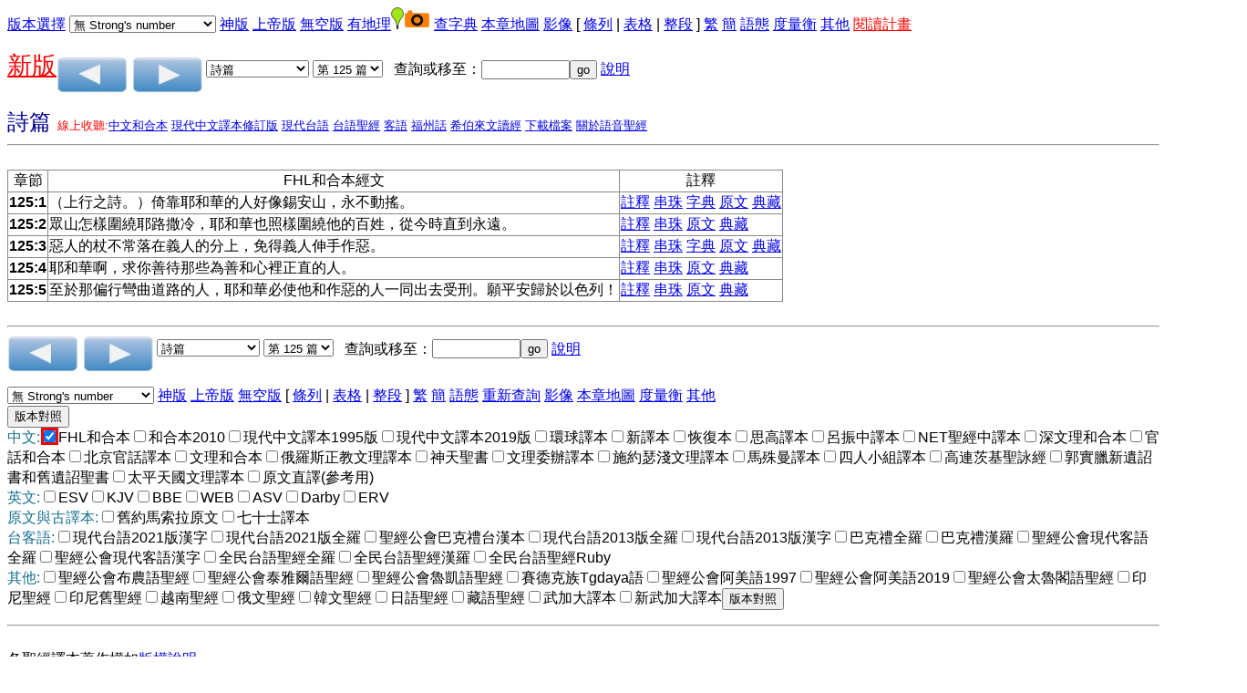

--- FILE ---
content_type: text/html
request_url: https://bible.fhl.net/new/read.php?VERSION1=unv&strongflag=0&TABFLAG=1&chineses=%E8%A9%A9&chap=125
body_size: 8208
content:
<!doctype html>
<html lang="zh-hant"><head>
<meta charset="utf-8"/>

<style>
input[type="checkbox"]:checked {
  color: red;
  box-shadow: 0 0 0 3px red;
}
#cookieBanner {
    width: 100%;
    background-color: #0828f3;
    color: white;
    padding: 3rem;
}
#acceptCookies {
    background-color: #ffffff;
    color: black;
    padding: 0.5rem;
    border: 2px solid #000000;
    border-radius: 5px;
    cursor: pointer;
    position: absolute;
    right: 3rem;
}

#deleteCookies {
    background-color: #ffffff;
    color: black;
    padding: 0.5rem;
    border: 2px solid #000000;
    border-radius: 5px;
    cursor: pointer;
    margin-left: 3rem;
}
</style>
<script src="footnote.js"></script>
<script src="cv.js"></script>
<script >
<!--
 function setsn(nid) {snid=document.s.ssn.selectedIndex;
add="/new/read.php?id="+nid+"&&SSS=0&VERSION1=unv&TABFLAG=1&strongflag="+snid
location.href=add;
}
function setchap(pn)
{
var i,j,k,txt;
var cnum=new Array(50,40,27,36,34,24,21,4,31,24,22,25,29,36,10,13,10,42,150,31,12,8,66,52,5,48,12,14,3,9,1,4,7,3,3,3,2,14,4,28,16,24,21,28,16,16,13,6,6,4,4,5,3,6,4,3,1,13,5,5,3,5,1,1,1,22);
if (pn==2)
 {
   i=cnum[document.p.sb.selectedIndex];
    document.s.sb.options[document.p.sb.selectedIndex].selected=true;
}
else
{
    i=cnum[document.s.sb.selectedIndex];
    document.p.sb.options[document.s.sb.selectedIndex].selected=true;
}
  document.s.sc.options.length=i-1;
document.p.sc.options.length=i-1;
for (j=i;j>0;j--)
     {
       k=j;
       if (i==150) txt="第 "+j+" 篇";
   else txt="第 "+j+" 章";
       document.s.sc.options[k]=new Option(txt,j);
       document.p.sc.options[k]=new Option(txt,j);
   }
document.s.sc.options[0]=new Option("請選擇",0,true,true);document.p.sc.options[0]=new Option("請選擇",0,true,true);}
 function psetsn(nid) {snid=document.p.ssn.selectedIndex;
add="/new/read.php?id="+nid+"&&SSS=0&VERSION1=unv&TABFLAG=1&strongflag="+snid;
location.href=add;
}
 function gotochap() { var add,chapp;
chapp=document.s.sc.selectedIndex;
if (chapp<=0) return;
 add="/new/read.php?chineses="+document.s.sb.options[document.s.sb.selectedIndex].value+"&strongflag=0&SSS=0&VERSION1=unv&TABFLAG=1&nodic=&chap="+chapp+VMSG;
location.href=add;
}
 function gosearch() { var add,midd;
 midd=19;
if (document.s.skey.value.charAt(0)=='#')
add="search.php?VERSION=unv&orig=0&TABFLAG=1&range_bid="+midd+"&range_eid="+midd+"&keyword=%23"+document.s.skey.value.substring(1,document.s.skey.value.length);
else
add="search.php?VERSION=unv&orig=0&TABFLAG=1&keyword="+document.s.skey.value;
window.open(add);}
 function pgotochap() { var add,chapp;
chapp=document.p.sc.selectedIndex;
if (chapp<=0) return;
 add="/new/read.php?chineses="+document.p.sb.options[document.p.sb.selectedIndex].value+"&strongflag=0&SSS=0&VERSION1=unv&TABFLAG=1&nodic=&chap="+chapp+VMSG;
location.href=add;
}
 function pgosearch() { var add,midd;
 midd=19;
if (document.p.skey.value.charAt(0)=='#')
add="search.php?VERSION=unv&orig=0&TABFLAG=1&range_bid="+midd+"&range_eid="+midd+"&keyword=%23"+document.p.skey.value.substring(1,document.p.skey.value.length);
else
add="search.php?VERSION=unv&orig=0&TABFLAG=1&keyword="+document.p.skey.value;
window.open(add);}
-->
</script>
<style type="text/css">
ruby{
 display:inline-table;
text-align:center;
white-space:nowrap;
 vertical-align:25%;
}
ruby>rb{
display:table-row-group;
}ruby>rt{
display:table-header-group;font-size:65%;
text-align:right;}
</style>
<title>聖經閱讀</title>
<style type="text/css">
body {
 font-family:Arial,Arial Unicode MS,Helvetica, sans-serif;
}
table {
border: 1px solid #888888;
border-collapse: collapse;
}
tr, td {
border: 1px solid #888888;
}
</style>
</head>
<body onLoad="javascript:focus()"><form method="get" action="/new/read.php" name="s"><a href="#CCV">版本選擇</a><input type="hidden" name="chineses" value="詩" /><input type="hidden" name="chap" value="125" /><div hidden="hidden"><input type="submit" name="sub2" value="版本對照"/><input type="checkbox" name="VERSION1" value="unv" checked="checked" onclick="cv(this);"/>FHL和合本
<input type="checkbox" name="VERSION2" value="rcuv"  onclick="cv(this);"/>和合本2010
<input type="checkbox" name="VERSION3" value="tcv95"  onclick="cv(this);"/>現代中文譯本1995版
<input type="checkbox" name="VERSION4" value="tcv2019"  onclick="cv(this);"/>現代中文譯本2019版
<input type="checkbox" name="VERSION5" value="wcb"  onclick="cv(this);"/>環球譯本
<input type="checkbox" name="VERSION6" value="ncv"  onclick="cv(this);"/>新譯本
<input type="checkbox" name="VERSION8" value="recover"  onclick="cv(this);"/>恢復本
<input type="checkbox" name="VERSION9" value="ofm"  onclick="cv(this);"/>思高譯本
<input type="checkbox" name="VERSION10" value="lcc"  onclick="cv(this);"/>呂振中譯本
<input type="checkbox" name="VERSION11" value="cnet"  onclick="cv(this);"/>NET聖經中譯本
<input type="checkbox" name="VERSION13" value="wlunv"  onclick="cv(this);"/>深文理和合本
<input type="checkbox" name="VERSION15" value="cbol"  onclick="cv(this);"/>原文直譯(參考用)
<input type="checkbox" name="VERSION16" value="esv"  onclick="cv(this);"/>ESV
<input type="checkbox" name="VERSION17" value="kjv"  onclick="cv(this);"/>KJV
<input type="checkbox" name="VERSION18" value="bbe"  onclick="cv(this);"/>BBE
<input type="checkbox" name="VERSION19" value="web"  onclick="cv(this);"/>WEB
<input type="checkbox" name="VERSION20" value="asv"  onclick="cv(this);"/>ASV
<input type="checkbox" name="VERSION21" value="darby"  onclick="cv(this);"/>Darby
<input type="checkbox" name="VERSION22" value="erv"  onclick="cv(this);"/>ERV
<input type="checkbox" name="VERSION23" value="bhs"  onclick="cv(this);"/>舊約馬索拉原文
<input type="checkbox" name="VERSION25" value="lxx"  onclick="cv(this);"/>七十士譯本
<input type="checkbox" name="VERSION26" value="ttvhl2021"  onclick="cv(this);"/>現代台語2021版漢字
<input type="checkbox" name="VERSION27" value="ttvcl2021"  onclick="cv(this);"/>現代台語2021版全羅
<input type="checkbox" name="VERSION28" value="tghg"  onclick="cv(this);"/>聖經公會巴克禮台漢本
<input type="checkbox" name="VERSION29" value="tte"  onclick="cv(this);"/>現代台語2013版全羅
<input type="checkbox" name="VERSION30" value="ttvh"  onclick="cv(this);"/>現代台語2013版漢字
<input type="checkbox" name="VERSION33" value="bklcl"  onclick="cv(this);"/>巴克禮全羅
<input type="checkbox" name="VERSION34" value="bklhl"  onclick="cv(this);"/>巴克禮漢羅
<input type="checkbox" name="VERSION35" value="thv2e"  onclick="cv(this);"/>聖經公會現代客語全羅
<input type="checkbox" name="VERSION36" value="thv12h"  onclick="cv(this);"/>聖經公會現代客語漢字
<input type="checkbox" name="VERSION38" value="sgebklcl"  onclick="cv(this);"/>全民台語聖經全羅
<input type="checkbox" name="VERSION39" value="sgebklhl"  onclick="cv(this);"/>全民台語聖經漢羅
<input type="checkbox" name="VERSION40" value="gebklhlruby"  onclick="cv(this);"/>全民台語聖經Ruby
<input type="checkbox" name="VERSION41" value="baru"  onclick="cv(this);"/>印尼聖經
<input type="checkbox" name="VERSION42" value="ind1958"  onclick="cv(this);"/>印尼舊聖經
<input type="checkbox" name="VERSION43" value="vietnamese"  onclick="cv(this);"/>越南聖經
<input type="checkbox" name="VERSION44" value="russian"  onclick="cv(this);"/>俄文聖經
<input type="checkbox" name="VERSION45" value="korean"  onclick="cv(this);"/>韓文聖經
<input type="checkbox" name="VERSION46" value="jp"  onclick="cv(this);"/>日語聖經
<input type="checkbox" name="VERSION47" value="bunun"  onclick="cv(this);"/>聖經公會布農語聖經
<input type="checkbox" name="VERSION52" value="tay"  onclick="cv(this);"/>聖經公會泰雅爾語聖經
<input type="checkbox" name="VERSION54" value="rukai"  onclick="cv(this);"/>聖經公會魯凱語聖經
<input type="checkbox" name="VERSION55" value="sed"  onclick="cv(this);"/>賽德克族Tgdaya語
<input type="checkbox" name="VERSION56" value="ams"  onclick="cv(this);"/>聖經公會阿美語1997
<input type="checkbox" name="VERSION57" value="amis2"  onclick="cv(this);"/>聖經公會阿美語2019
<input type="checkbox" name="VERSION58" value="tru"  onclick="cv(this);"/>聖經公會太魯閣語聖經
<input type="checkbox" name="VERSION60" value="tibet"  onclick="cv(this);"/>藏語聖經
<input type="checkbox" name="VERSION61" value="cvul"  onclick="cv(this);"/>武加大譯本
<input type="checkbox" name="VERSION62" value="nvul"  onclick="cv(this);"/>新武加大譯本
<input type="checkbox" name="VERSION63" value="cumv"  onclick="cv(this);"/>官話和合本
<input type="checkbox" name="VERSION64" value="pmb"  onclick="cv(this);"/>北京官話譯本
<input type="checkbox" name="VERSION65" value="cuwv"  onclick="cv(this);"/>文理和合本
<input type="checkbox" name="VERSION68" value="orthdox"  onclick="cv(this);"/>俄羅斯正教文理譯本
<input type="checkbox" name="VERSION70" value="mormil"  onclick="cv(this);"/>神天聖書
<input type="checkbox" name="VERSION71" value="wdv"  onclick="cv(this);"/>文理委辦譯本
<input type="checkbox" name="VERSION72" value="ssewb"  onclick="cv(this);"/>施約瑟淺文理譯本
<input type="checkbox" name="VERSION73" value="marwb"  onclick="cv(this);"/>馬殊曼譯本
<input type="checkbox" name="VERSION80" value="cwmgbm"  onclick="cv(this);"/>四人小組譯本
<input type="checkbox" name="VERSION81" value="cogorw"  onclick="cv(this);"/>高連茨基聖詠經
<input type="checkbox" name="VERSION84" value="cwkfag"  onclick="cv(this);"/>郭實臘新遺詔書和舊遺詔聖書
<input type="checkbox" name="VERSION89" value="cwtaiping"  onclick="cv(this);"/>太平天國文理譯本
<input type="submit" name="sub1" value="版本對照" /><br /></div>
 <select name="ssn" onchange="setsn(16116)">
<option value="0" selected="selected">無 Strong's number</option>
<option value="1">Strong's Number 放上面</option>
<option value="2">Strong's Number 放後面</option>
</select> <a href="/new/read.php?id=16116&strongflag=0&&VERSION1=unv&TABFLAG=1&SSS=0"/>神版</a>  <a href="/new/read.php?id=16116&strongflag=0&&VERSION1=unv&TABFLAG=1&SSS=1"/>上帝版</a>  <a href="/new/read.php?id=16116&strongflag=0&&VERSION1=unv&TABFLAG=1&SSS=2"/>無空版</a>  <a href="/new/read.php?id=16116&amp;nodic=10"/>有地理</a><img src="/map/icon/green/site.png" alt="site" border="0"/><img src="camera.png" alt="photo" border="0"/>  <a href="/new/read.php?id=16116&amp;nodic=01"/>查字典</a> <a href="/map/lm.php?engs=Ps&amp;gb=0&amp;blm=chap%3D125" target="map">本章地圖</a> <a href="http://bible.fhl.net/object/sg.php?engs=Ps&amp;gb=0&amp;chap=125" target="obj">影像</a>  [ <a href="/new/read.php?id=16116&strongflag=0&SSS=0&VERSION1=unv&TABFLAG=0">條列</a> |  <a href="/new/read.php?id=16116&strongflag=0&SSS=0&VERSION1=unv&TABFLAG=1">表格</a> |  <a href="/new/read.php?id=16116&strongflag=0&SSS=0&VERSION1=unv&TABFLAG=2">整段</a> ]  <a href="/new/read.php?id=16116&strongflag=0&SSS=0&VERSION1=unv&TABFLAG=1">繁</a> <a href="/gbdoc/new/read.php?id=16116&strongflag=0&SSS=0&VERSION1=unv&TABFLAG=1">簡</a> <a href="heb.html">語態</a>  <a href="measurement.html" target="mea">度量衡</a> <a href="../new" target=\other">其他</a><!--!!1-->
 <a href="record.html"><font color="red">閱讀計畫</font></a><p />
<a href="../NUII/_rwd/"><span style="font-size:20pt;color:red; text-decoration: underline;">新版</span></a><a id="pprev" href="/new/read.php?id=16110&m=0&strongflag=0&SSS=0&VERSION1=unv&TABFLAG=1"><img src="prev.png" border="0" alt="上一章" align="middle" /></a>  <a id="pnext" href="/new/read.php?id=16118&m=0&strongflag=0&SSS=0&VERSION1=unv&TABFLAG=1"><img src="next.png" border="0" alt="下一章" align="middle" /></a> <select name="sb" onchange="setchap(1)">
<option value="%E5%89%B5">創世記</option>
<option value="%E5%87%BA">出埃及記</option>
<option value="%E5%88%A9">利未記</option>
<option value="%E6%B0%91">民數記</option>
<option value="%E7%94%B3">申命記</option>
<option value="%E6%9B%B8">約書亞記</option>
<option value="%E5%A3%AB">士師記</option>
<option value="%E5%BE%97">路得記</option>
<option value="%E6%92%92%E4%B8%8A">撒母耳記上</option>
<option value="%E6%92%92%E4%B8%8B">撒母耳記下</option>
<option value="%E7%8E%8B%E4%B8%8A">列王紀上</option>
<option value="%E7%8E%8B%E4%B8%8B">列王紀下</option>
<option value="%E4%BB%A3%E4%B8%8A">歷代志上</option>
<option value="%E4%BB%A3%E4%B8%8B">歷代志下</option>
<option value="%E6%8B%89">以斯拉記</option>
<option value="%E5%B0%BC">尼希米記</option>
<option value="%E6%96%AF">以斯帖記</option>
<option value="%E4%BC%AF">約伯記</option>
<option value="%E8%A9%A9" selected="selected">詩篇</option>
<option value="%E7%AE%B4">箴言</option>
<option value="%E5%82%B3">傳道書</option>
<option value="%E6%AD%8C">雅歌</option>
<option value="%E8%B3%BD">以賽亞書</option>
<option value="%E8%80%B6">耶利米書</option>
<option value="%E5%93%80">耶利米哀歌</option>
<option value="%E7%B5%90">以西結書</option>
<option value="%E4%BD%86">但以理書</option>
<option value="%E4%BD%95">何西阿書</option>
<option value="%E7%8F%A5">約珥書</option>
<option value="%E6%91%A9">阿摩司書</option>
<option value="%E4%BF%84">俄巴底亞書</option>
<option value="%E6%8B%BF">約拿書</option>
<option value="%E5%BD%8C">彌迦書</option>
<option value="%E9%B4%BB">那鴻書</option>
<option value="%E5%93%88">哈巴谷書</option>
<option value="%E7%95%AA">西番雅書</option>
<option value="%E8%A9%B2">哈該書</option>
<option value="%E4%BA%9E">撒迦利亞書</option>
<option value="%E7%91%AA">瑪拉基書</option>
<option value="%E5%A4%AA">馬太福音</option>
<option value="%E5%8F%AF">馬可福音</option>
<option value="%E8%B7%AF">路加福音</option>
<option value="%E7%B4%84">約翰福音</option>
<option value="%E5%BE%92">使徒行傳</option>
<option value="%E7%BE%85">羅馬書</option>
<option value="%E6%9E%97%E5%89%8D">哥林多前書</option>
<option value="%E6%9E%97%E5%BE%8C">哥林多後書</option>
<option value="%E5%8A%A0">加拉太書</option>
<option value="%E5%BC%97">以弗所書</option>
<option value="%E8%85%93">腓立比書</option>
<option value="%E8%A5%BF">歌羅西書</option>
<option value="%E5%B8%96%E5%89%8D">帖撒羅尼迦前書</option>
<option value="%E5%B8%96%E5%BE%8C">帖撒羅尼迦後書</option>
<option value="%E6%8F%90%E5%89%8D">提摩太前書</option>
<option value="%E6%8F%90%E5%BE%8C">提摩太後書</option>
<option value="%E5%A4%9A">提多書</option>
<option value="%E9%96%80">腓利門書</option>
<option value="%E4%BE%86">希伯來書</option>
<option value="%E9%9B%85">雅各書</option>
<option value="%E5%BD%BC%E5%89%8D">彼得前書</option>
<option value="%E5%BD%BC%E5%BE%8C">彼得後書</option>
<option value="%E7%B4%84%E4%B8%80">約翰一書</option>
<option value="%E7%B4%84%E4%BA%8C">約翰二書</option>
<option value="%E7%B4%84%E4%B8%89">約翰三書</option>
<option value="%E7%8C%B6">猶大書</option>
<option value="%E5%95%9F">啟示錄</option>
</select>  <select name="sc" onchange="gotochap()">
<option value="0">請選擇</option>
<option value="1">第 1 篇</option>
<option value="2">第 2 篇</option>
<option value="3">第 3 篇</option>
<option value="4">第 4 篇</option>
<option value="5">第 5 篇</option>
<option value="6">第 6 篇</option>
<option value="7">第 7 篇</option>
<option value="8">第 8 篇</option>
<option value="9">第 9 篇</option>
<option value="10">第 10 篇</option>
<option value="11">第 11 篇</option>
<option value="12">第 12 篇</option>
<option value="13">第 13 篇</option>
<option value="14">第 14 篇</option>
<option value="15">第 15 篇</option>
<option value="16">第 16 篇</option>
<option value="17">第 17 篇</option>
<option value="18">第 18 篇</option>
<option value="19">第 19 篇</option>
<option value="20">第 20 篇</option>
<option value="21">第 21 篇</option>
<option value="22">第 22 篇</option>
<option value="23">第 23 篇</option>
<option value="24">第 24 篇</option>
<option value="25">第 25 篇</option>
<option value="26">第 26 篇</option>
<option value="27">第 27 篇</option>
<option value="28">第 28 篇</option>
<option value="29">第 29 篇</option>
<option value="30">第 30 篇</option>
<option value="31">第 31 篇</option>
<option value="32">第 32 篇</option>
<option value="33">第 33 篇</option>
<option value="34">第 34 篇</option>
<option value="35">第 35 篇</option>
<option value="36">第 36 篇</option>
<option value="37">第 37 篇</option>
<option value="38">第 38 篇</option>
<option value="39">第 39 篇</option>
<option value="40">第 40 篇</option>
<option value="41">第 41 篇</option>
<option value="42">第 42 篇</option>
<option value="43">第 43 篇</option>
<option value="44">第 44 篇</option>
<option value="45">第 45 篇</option>
<option value="46">第 46 篇</option>
<option value="47">第 47 篇</option>
<option value="48">第 48 篇</option>
<option value="49">第 49 篇</option>
<option value="50">第 50 篇</option>
<option value="51">第 51 篇</option>
<option value="52">第 52 篇</option>
<option value="53">第 53 篇</option>
<option value="54">第 54 篇</option>
<option value="55">第 55 篇</option>
<option value="56">第 56 篇</option>
<option value="57">第 57 篇</option>
<option value="58">第 58 篇</option>
<option value="59">第 59 篇</option>
<option value="60">第 60 篇</option>
<option value="61">第 61 篇</option>
<option value="62">第 62 篇</option>
<option value="63">第 63 篇</option>
<option value="64">第 64 篇</option>
<option value="65">第 65 篇</option>
<option value="66">第 66 篇</option>
<option value="67">第 67 篇</option>
<option value="68">第 68 篇</option>
<option value="69">第 69 篇</option>
<option value="70">第 70 篇</option>
<option value="71">第 71 篇</option>
<option value="72">第 72 篇</option>
<option value="73">第 73 篇</option>
<option value="74">第 74 篇</option>
<option value="75">第 75 篇</option>
<option value="76">第 76 篇</option>
<option value="77">第 77 篇</option>
<option value="78">第 78 篇</option>
<option value="79">第 79 篇</option>
<option value="80">第 80 篇</option>
<option value="81">第 81 篇</option>
<option value="82">第 82 篇</option>
<option value="83">第 83 篇</option>
<option value="84">第 84 篇</option>
<option value="85">第 85 篇</option>
<option value="86">第 86 篇</option>
<option value="87">第 87 篇</option>
<option value="88">第 88 篇</option>
<option value="89">第 89 篇</option>
<option value="90">第 90 篇</option>
<option value="91">第 91 篇</option>
<option value="92">第 92 篇</option>
<option value="93">第 93 篇</option>
<option value="94">第 94 篇</option>
<option value="95">第 95 篇</option>
<option value="96">第 96 篇</option>
<option value="97">第 97 篇</option>
<option value="98">第 98 篇</option>
<option value="99">第 99 篇</option>
<option value="100">第 100 篇</option>
<option value="101">第 101 篇</option>
<option value="102">第 102 篇</option>
<option value="103">第 103 篇</option>
<option value="104">第 104 篇</option>
<option value="105">第 105 篇</option>
<option value="106">第 106 篇</option>
<option value="107">第 107 篇</option>
<option value="108">第 108 篇</option>
<option value="109">第 109 篇</option>
<option value="110">第 110 篇</option>
<option value="111">第 111 篇</option>
<option value="112">第 112 篇</option>
<option value="113">第 113 篇</option>
<option value="114">第 114 篇</option>
<option value="115">第 115 篇</option>
<option value="116">第 116 篇</option>
<option value="117">第 117 篇</option>
<option value="118">第 118 篇</option>
<option value="119">第 119 篇</option>
<option value="120">第 120 篇</option>
<option value="121">第 121 篇</option>
<option value="122">第 122 篇</option>
<option value="123">第 123 篇</option>
<option value="124">第 124 篇</option>
<option value="125" selected="selected">第 125 篇</option>
<option value="126">第 126 篇</option>
<option value="127">第 127 篇</option>
<option value="128">第 128 篇</option>
<option value="129">第 129 篇</option>
<option value="130">第 130 篇</option>
<option value="131">第 131 篇</option>
<option value="132">第 132 篇</option>
<option value="133">第 133 篇</option>
<option value="134">第 134 篇</option>
<option value="135">第 135 篇</option>
<option value="136">第 136 篇</option>
<option value="137">第 137 篇</option>
<option value="138">第 138 篇</option>
<option value="139">第 139 篇</option>
<option value="140">第 140 篇</option>
<option value="141">第 141 篇</option>
<option value="142">第 142 篇</option>
<option value="143">第 143 篇</option>
<option value="144">第 144 篇</option>
<option value="145">第 145 篇</option>
<option value="146">第 146 篇</option>
<option value="147">第 147 篇</option>
<option value="148">第 148 篇</option>
<option value="149">第 149 篇</option>
<option value="150">第 150 篇</option>
</select>&nbsp;&nbsp;&nbsp;查詢或移至：<input type="text" name="skey" size="10"  onchange="gosearch()" /><input type="button" value="go" name="sgo"/> <a href="sreadme.html">說明</a><br/></form> <!--IN_COM--><font size="+2" color="#000090">詩篇                                      </font>  <font size="-1" color="red">線上收聽:<a href="listenhb.php?version=0&amp;bid=19&amp;chap=125">中文和合本</a>  <a href="listenhb.php?version=4&amp;bid=19C&amp;chap=125">現代中文譯本修訂版</a>  <a href="listenhb.php?version=17&amp;bid=19&amp;chap=125" target="audio">現代台語</a>  <a href="listenhb.php?version=1&amp;bid=19&amp;chap=125">台語聖經</a>  <a href="listenhb.php?version=2&amp;bid=19&amp;chap=125" target="audio">客語</a>  <a href="listenhb.php?version=8&amp;bid=19&amp;chap=125" target="audio">福州話</a>  <a href="listenhb.php?version=7&amp;bid=19&amp;chap=125" target="audio">希伯來文讀經</a> <a href="http://pub.fhl.net/audio/">下載檔案</a>  <a href="http://bible.fhl.net/new/audio.html">關於語音聖經</a></font><hr /><br /><div id="popup" style="position: absolute;">
<table bgcolor="#ffffbb" border="0" cellpadding="2" cellspacing="2">
<tbody id="sndicBody"></tbody>
</table></div>
<div id="popupfn" style="position: absolute;">
<table bgcolor="#ffffbb" border="0" cellpadding="2" cellspacing="2">
<tbody id="sndicBody1"></tbody>
</table></div>
<table border="1"><tr><td align="center">章節</td><td align="center">FHL和合本經文</td><td align="center">註釋</td></tr><tr><td align="center"><b>125:1</b><a name="125:1"/></td><td >（上行之詩。）倚靠耶和華的人好像錫安山，永不動搖。</td><td><a href="../new/com.php?book=3&amp;engs=Ps&amp;chap=125&amp;sec=1&amp;m=0" target="comm"><nobr>註釋</nobr></a> <a href="../new/com.php?book=4&amp;engs=Ps&amp;chap=125&amp;sec=1&amp;m=0" target="comm"><nobr>串珠</nobr></a> <a href="../new/com.php?book=21&amp;engs=Ps&amp;chap=125&amp;sec=1&amp;m=0" target="comm"></a> <a href="../new/com.php?book=32&amp;engs=Ps&amp;chap=125&amp;sec=1&amp;m=0" target="comm"></a> <a href="../new/com.php?book=33&amp;engs=Ps&amp;chap=125&amp;sec=1&amp;m=0" target=\"comm\"><nobr>字典</nobr></a>  <a href="parsing.php?engs=Ps&amp;chap=125&amp;sec=1&amp;m=0" target="parsing"><nobr>原文</nobr></a> <a href="ob.php?book=all&amp;chineses=19&amp;chap=125&amp;sec=1" target="ob"><nobr>典藏</nobr></a><!--@@c=125001--></td>
</tr>
<tr><td align="center"><b>125:2</b><a name="125:2"/></td><td >眾山怎樣圍繞耶路撒冷，耶和華也照樣圍繞他的百姓，從今時直到永遠。</td><td><a href="../new/com.php?book=3&amp;engs=Ps&amp;chap=125&amp;sec=2&amp;m=0" target="comm"><nobr>註釋</nobr></a> <a href="../new/com.php?book=4&amp;engs=Ps&amp;chap=125&amp;sec=2&amp;m=0" target="comm"><nobr>串珠</nobr></a> <a href="../new/com.php?book=21&amp;engs=Ps&amp;chap=125&amp;sec=2&amp;m=0" target="comm"></a>  <a href="parsing.php?engs=Ps&amp;chap=125&amp;sec=2&amp;m=0" target="parsing"><nobr>原文</nobr></a> <a href="ob.php?book=all&amp;chineses=19&amp;chap=125&amp;sec=2" target="ob"><nobr>典藏</nobr></a><!--@@c=125002--></td>
</tr>
<tr><td align="center"><b>125:3</b><a name="125:3"/></td><td >惡人的杖不常落在義人的分上，免得義人伸手作惡。</td><td><a href="../new/com.php?book=3&amp;engs=Ps&amp;chap=125&amp;sec=3&amp;m=0" target="comm"><nobr>註釋</nobr></a> <a href="../new/com.php?book=4&amp;engs=Ps&amp;chap=125&amp;sec=3&amp;m=0" target="comm"><nobr>串珠</nobr></a> <a href="../new/com.php?book=21&amp;engs=Ps&amp;chap=125&amp;sec=3&amp;m=0" target="comm"></a> <a href="../new/com.php?book=32&amp;engs=Ps&amp;chap=125&amp;sec=3&amp;m=0" target="comm"></a> <a href="../new/com.php?book=33&amp;engs=Ps&amp;chap=125&amp;sec=3&amp;m=0" target=\"comm\"><nobr>字典</nobr></a>  <a href="parsing.php?engs=Ps&amp;chap=125&amp;sec=3&amp;m=0" target="parsing"><nobr>原文</nobr></a> <a href="ob.php?book=all&amp;chineses=19&amp;chap=125&amp;sec=3" target="ob"><nobr>典藏</nobr></a><!--@@c=125003--></td>
</tr>
<tr><td align="center"><b>125:4</b><a name="125:4"/></td><td >耶和華啊，求你善待那些為善和心裡正直的人。</td><td><a href="../new/com.php?book=3&amp;engs=Ps&amp;chap=125&amp;sec=4&amp;m=0" target="comm"><nobr>註釋</nobr></a> <a href="../new/com.php?book=4&amp;engs=Ps&amp;chap=125&amp;sec=4&amp;m=0" target="comm"><nobr>串珠</nobr></a> <a href="../new/com.php?book=21&amp;engs=Ps&amp;chap=125&amp;sec=4&amp;m=0" target="comm"></a>  <a href="parsing.php?engs=Ps&amp;chap=125&amp;sec=4&amp;m=0" target="parsing"><nobr>原文</nobr></a> <a href="ob.php?book=all&amp;chineses=19&amp;chap=125&amp;sec=4" target="ob"><nobr>典藏</nobr></a><!--@@c=125004--></td>
</tr>
<tr><td align="center"><b>125:5</b><a name="125:5"/></td><td >至於那偏行彎曲道路的人，耶和華必使他和作惡的人一同出去受刑。願平安歸於以色列！</td><td><a href="../new/com.php?book=3&amp;engs=Ps&amp;chap=125&amp;sec=5&amp;m=0" target="comm"><nobr>註釋</nobr></a> <a href="../new/com.php?book=4&amp;engs=Ps&amp;chap=125&amp;sec=5&amp;m=0" target="comm"><nobr>串珠</nobr></a> <a href="../new/com.php?book=21&amp;engs=Ps&amp;chap=125&amp;sec=5&amp;m=0" target="comm"></a>  <a href="parsing.php?engs=Ps&amp;chap=125&amp;sec=5&amp;m=0" target="parsing"><nobr>原文</nobr></a> <a href="ob.php?book=all&amp;chineses=19&amp;chap=125&amp;sec=5" target="ob"><nobr>典藏</nobr></a><!--@@c=125005--></td>
</tr>
</table></font>
<br /><hr />
<form method="get" action="/new/read.php" name="p"><input type="hidden" name="chap" value="125" /><a id="p1prev" href="/new/read.php?id=16110&m=0&strongflag=0&SSS=0&VERSION1=unv&TABFLAG=1"><img src="prev.png" border="0" alt="上一章"  align="middle" /></a>  <a id="p1next" href="/new/read.php?id=16118&m=0&strongflag=0&SSS=0&VERSION1=unv&TABFLAG=1"><img src="next.png" border="0" alt="下一章"  align="middle" /></a> <select name="sb" onchange="setchap(2)">
<option value="%E5%89%B5">創世記</option>
<option value="%E5%87%BA">出埃及記</option>
<option value="%E5%88%A9">利未記</option>
<option value="%E6%B0%91">民數記</option>
<option value="%E7%94%B3">申命記</option>
<option value="%E6%9B%B8">約書亞記</option>
<option value="%E5%A3%AB">士師記</option>
<option value="%E5%BE%97">路得記</option>
<option value="%E6%92%92%E4%B8%8A">撒母耳記上</option>
<option value="%E6%92%92%E4%B8%8B">撒母耳記下</option>
<option value="%E7%8E%8B%E4%B8%8A">列王紀上</option>
<option value="%E7%8E%8B%E4%B8%8B">列王紀下</option>
<option value="%E4%BB%A3%E4%B8%8A">歷代志上</option>
<option value="%E4%BB%A3%E4%B8%8B">歷代志下</option>
<option value="%E6%8B%89">以斯拉記</option>
<option value="%E5%B0%BC">尼希米記</option>
<option value="%E6%96%AF">以斯帖記</option>
<option value="%E4%BC%AF">約伯記</option>
<option value="%E8%A9%A9" selected="selected">詩篇</option>
<option value="%E7%AE%B4">箴言</option>
<option value="%E5%82%B3">傳道書</option>
<option value="%E6%AD%8C">雅歌</option>
<option value="%E8%B3%BD">以賽亞書</option>
<option value="%E8%80%B6">耶利米書</option>
<option value="%E5%93%80">耶利米哀歌</option>
<option value="%E7%B5%90">以西結書</option>
<option value="%E4%BD%86">但以理書</option>
<option value="%E4%BD%95">何西阿書</option>
<option value="%E7%8F%A5">約珥書</option>
<option value="%E6%91%A9">阿摩司書</option>
<option value="%E4%BF%84">俄巴底亞書</option>
<option value="%E6%8B%BF">約拿書</option>
<option value="%E5%BD%8C">彌迦書</option>
<option value="%E9%B4%BB">那鴻書</option>
<option value="%E5%93%88">哈巴谷書</option>
<option value="%E7%95%AA">西番雅書</option>
<option value="%E8%A9%B2">哈該書</option>
<option value="%E4%BA%9E">撒迦利亞書</option>
<option value="%E7%91%AA">瑪拉基書</option>
<option value="%E5%A4%AA">馬太福音</option>
<option value="%E5%8F%AF">馬可福音</option>
<option value="%E8%B7%AF">路加福音</option>
<option value="%E7%B4%84">約翰福音</option>
<option value="%E5%BE%92">使徒行傳</option>
<option value="%E7%BE%85">羅馬書</option>
<option value="%E6%9E%97%E5%89%8D">哥林多前書</option>
<option value="%E6%9E%97%E5%BE%8C">哥林多後書</option>
<option value="%E5%8A%A0">加拉太書</option>
<option value="%E5%BC%97">以弗所書</option>
<option value="%E8%85%93">腓立比書</option>
<option value="%E8%A5%BF">歌羅西書</option>
<option value="%E5%B8%96%E5%89%8D">帖撒羅尼迦前書</option>
<option value="%E5%B8%96%E5%BE%8C">帖撒羅尼迦後書</option>
<option value="%E6%8F%90%E5%89%8D">提摩太前書</option>
<option value="%E6%8F%90%E5%BE%8C">提摩太後書</option>
<option value="%E5%A4%9A">提多書</option>
<option value="%E9%96%80">腓利門書</option>
<option value="%E4%BE%86">希伯來書</option>
<option value="%E9%9B%85">雅各書</option>
<option value="%E5%BD%BC%E5%89%8D">彼得前書</option>
<option value="%E5%BD%BC%E5%BE%8C">彼得後書</option>
<option value="%E7%B4%84%E4%B8%80">約翰一書</option>
<option value="%E7%B4%84%E4%BA%8C">約翰二書</option>
<option value="%E7%B4%84%E4%B8%89">約翰三書</option>
<option value="%E7%8C%B6">猶大書</option>
<option value="%E5%95%9F">啟示錄</option>
</select>  <select name="sc" onchange="pgotochap()">
<option value="0">請選擇</option>
<option value="1">第 1 篇</option>
<option value="2">第 2 篇</option>
<option value="3">第 3 篇</option>
<option value="4">第 4 篇</option>
<option value="5">第 5 篇</option>
<option value="6">第 6 篇</option>
<option value="7">第 7 篇</option>
<option value="8">第 8 篇</option>
<option value="9">第 9 篇</option>
<option value="10">第 10 篇</option>
<option value="11">第 11 篇</option>
<option value="12">第 12 篇</option>
<option value="13">第 13 篇</option>
<option value="14">第 14 篇</option>
<option value="15">第 15 篇</option>
<option value="16">第 16 篇</option>
<option value="17">第 17 篇</option>
<option value="18">第 18 篇</option>
<option value="19">第 19 篇</option>
<option value="20">第 20 篇</option>
<option value="21">第 21 篇</option>
<option value="22">第 22 篇</option>
<option value="23">第 23 篇</option>
<option value="24">第 24 篇</option>
<option value="25">第 25 篇</option>
<option value="26">第 26 篇</option>
<option value="27">第 27 篇</option>
<option value="28">第 28 篇</option>
<option value="29">第 29 篇</option>
<option value="30">第 30 篇</option>
<option value="31">第 31 篇</option>
<option value="32">第 32 篇</option>
<option value="33">第 33 篇</option>
<option value="34">第 34 篇</option>
<option value="35">第 35 篇</option>
<option value="36">第 36 篇</option>
<option value="37">第 37 篇</option>
<option value="38">第 38 篇</option>
<option value="39">第 39 篇</option>
<option value="40">第 40 篇</option>
<option value="41">第 41 篇</option>
<option value="42">第 42 篇</option>
<option value="43">第 43 篇</option>
<option value="44">第 44 篇</option>
<option value="45">第 45 篇</option>
<option value="46">第 46 篇</option>
<option value="47">第 47 篇</option>
<option value="48">第 48 篇</option>
<option value="49">第 49 篇</option>
<option value="50">第 50 篇</option>
<option value="51">第 51 篇</option>
<option value="52">第 52 篇</option>
<option value="53">第 53 篇</option>
<option value="54">第 54 篇</option>
<option value="55">第 55 篇</option>
<option value="56">第 56 篇</option>
<option value="57">第 57 篇</option>
<option value="58">第 58 篇</option>
<option value="59">第 59 篇</option>
<option value="60">第 60 篇</option>
<option value="61">第 61 篇</option>
<option value="62">第 62 篇</option>
<option value="63">第 63 篇</option>
<option value="64">第 64 篇</option>
<option value="65">第 65 篇</option>
<option value="66">第 66 篇</option>
<option value="67">第 67 篇</option>
<option value="68">第 68 篇</option>
<option value="69">第 69 篇</option>
<option value="70">第 70 篇</option>
<option value="71">第 71 篇</option>
<option value="72">第 72 篇</option>
<option value="73">第 73 篇</option>
<option value="74">第 74 篇</option>
<option value="75">第 75 篇</option>
<option value="76">第 76 篇</option>
<option value="77">第 77 篇</option>
<option value="78">第 78 篇</option>
<option value="79">第 79 篇</option>
<option value="80">第 80 篇</option>
<option value="81">第 81 篇</option>
<option value="82">第 82 篇</option>
<option value="83">第 83 篇</option>
<option value="84">第 84 篇</option>
<option value="85">第 85 篇</option>
<option value="86">第 86 篇</option>
<option value="87">第 87 篇</option>
<option value="88">第 88 篇</option>
<option value="89">第 89 篇</option>
<option value="90">第 90 篇</option>
<option value="91">第 91 篇</option>
<option value="92">第 92 篇</option>
<option value="93">第 93 篇</option>
<option value="94">第 94 篇</option>
<option value="95">第 95 篇</option>
<option value="96">第 96 篇</option>
<option value="97">第 97 篇</option>
<option value="98">第 98 篇</option>
<option value="99">第 99 篇</option>
<option value="100">第 100 篇</option>
<option value="101">第 101 篇</option>
<option value="102">第 102 篇</option>
<option value="103">第 103 篇</option>
<option value="104">第 104 篇</option>
<option value="105">第 105 篇</option>
<option value="106">第 106 篇</option>
<option value="107">第 107 篇</option>
<option value="108">第 108 篇</option>
<option value="109">第 109 篇</option>
<option value="110">第 110 篇</option>
<option value="111">第 111 篇</option>
<option value="112">第 112 篇</option>
<option value="113">第 113 篇</option>
<option value="114">第 114 篇</option>
<option value="115">第 115 篇</option>
<option value="116">第 116 篇</option>
<option value="117">第 117 篇</option>
<option value="118">第 118 篇</option>
<option value="119">第 119 篇</option>
<option value="120">第 120 篇</option>
<option value="121">第 121 篇</option>
<option value="122">第 122 篇</option>
<option value="123">第 123 篇</option>
<option value="124">第 124 篇</option>
<option value="125" selected="selected">第 125 篇</option>
<option value="126">第 126 篇</option>
<option value="127">第 127 篇</option>
<option value="128">第 128 篇</option>
<option value="129">第 129 篇</option>
<option value="130">第 130 篇</option>
<option value="131">第 131 篇</option>
<option value="132">第 132 篇</option>
<option value="133">第 133 篇</option>
<option value="134">第 134 篇</option>
<option value="135">第 135 篇</option>
<option value="136">第 136 篇</option>
<option value="137">第 137 篇</option>
<option value="138">第 138 篇</option>
<option value="139">第 139 篇</option>
<option value="140">第 140 篇</option>
<option value="141">第 141 篇</option>
<option value="142">第 142 篇</option>
<option value="143">第 143 篇</option>
<option value="144">第 144 篇</option>
<option value="145">第 145 篇</option>
<option value="146">第 146 篇</option>
<option value="147">第 147 篇</option>
<option value="148">第 148 篇</option>
<option value="149">第 149 篇</option>
<option value="150">第 150 篇</option>
</select>&nbsp;&nbsp;&nbsp;查詢或移至：<input type="text" name="skey" size="10" onchange="pgosearch()" /><input type="button" value="go" onclick="pgosearch()" /> <a href="sreadme.html">說明</a><p /> <select name="ssn" onchange="psetsn(16116)">
<option value="0" selected="selected">無 Strong's number</option>
<option value="1">Strong's Number 放上面</option>
<option value="2">Strong's Number 放後面</option>
</select> <a href="/new/read.php?id=16116&strongflag=0&SSS=0&VERSION1=unv&SSS=0"/>神版</a>  <a href="/new/read.php?id=16116&strongflag=0&SSS=0&VERSION1=unv&SSS=1"/>上帝版</a>  <a href="/new/read.php?id=16116&strongflag=0&SSS=0&VERSION1=unv&SSS=2"/>無空版</a>  [ <a href="/new/read.php?id=16116&strongflag=0&SSS=0&VERSION1=unv&TABFLAG=0">條列</a> |  <a href="/new/read.php?id=16116&strongflag=0&SSS=0&VERSION1=unv&TABFLAG=1">表格</a> |  <a href="/new/read.php?id=16116&strongflag=0&SSS=0&VERSION1=unv&TABFLAG=2">整段</a> ]  <a href="/new/read.php?id=16116&strongflag=0&SSS=0&VERSION1=unv&TABFLAG=1">繁</a> <a href="/gbdoc/new/read.php?id=16116&strongflag=0&SSS=0&VERSION1=unv&TABFLAG=1">簡</a> <a href="heb.html">語態</a>  <!--IN_COM--><!--@@--><a href="../new/read.html">重新查詢</a> <a href="http://bible.fhl.net/object/sg.php?engs=Ps&amp;gb=0&amp;chap=125" target="obj">影像</a> <a href="/map/lm.php?engs=Ps&amp;gb=0&amp;blm=chap%3D125" target="map">本章地圖</a>  <a href="measurement.html" target="mea">度量衡</a>  <a href="../new" target=\other\>其他</a><br /><!--!!-->
<input type="submit" name="sub2" value="版本對照" /><br/><span style="color:#196f92;">中文:</span><input type="checkbox" name="VERSION1" value="unv" checked="checked" onclick="cv(this);"/>FHL和合本<input type="checkbox" name="VERSION2" value="rcuv"  onclick="cv(this);"/>和合本2010<input type="checkbox" name="VERSION3" value="tcv95"  onclick="cv(this);"/>現代中文譯本1995版<input type="checkbox" name="VERSION4" value="tcv2019"  onclick="cv(this);"/>現代中文譯本2019版<input type="checkbox" name="VERSION5" value="wcb"  onclick="cv(this);"/>環球譯本<input type="checkbox" name="VERSION6" value="ncv"  onclick="cv(this);"/>新譯本<input type="checkbox" name="VERSION8" value="recover"  onclick="cv(this);"/>恢復本<input type="checkbox" name="VERSION9" value="ofm"  onclick="cv(this);"/>思高譯本<input type="checkbox" name="VERSION10" value="lcc"  onclick="cv(this);"/>呂振中譯本<input type="checkbox" name="VERSION11" value="cnet"  onclick="cv(this);"/>NET聖經中譯本<input type="checkbox" name="VERSION13" value="wlunv"  onclick="cv(this);"/>深文理和合本<input type="checkbox" name="VERSION63" value="cumv"  onclick="cv(this);"/>官話和合本<input type="checkbox" name="VERSION64" value="pmb"  onclick="cv(this);"/>北京官話譯本<input type="checkbox" name="VERSION65" value="cuwv"  onclick="cv(this);"/>文理和合本<input type="checkbox" name="VERSION68" value="orthdox"  onclick="cv(this);"/>俄羅斯正教文理譯本<input type="checkbox" name="VERSION70" value="mormil"  onclick="cv(this);"/>神天聖書<input type="checkbox" name="VERSION71" value="wdv"  onclick="cv(this);"/>文理委辦譯本<input type="checkbox" name="VERSION72" value="ssewb"  onclick="cv(this);"/>施約瑟淺文理譯本<input type="checkbox" name="VERSION73" value="marwb"  onclick="cv(this);"/>馬殊曼譯本<input type="checkbox" name="VERSION80" value="cwmgbm"  onclick="cv(this);"/>四人小組譯本<input type="checkbox" name="VERSION81" value="cogorw"  onclick="cv(this);"/>高連茨基聖詠經<input type="checkbox" name="VERSION84" value="cwkfag"  onclick="cv(this);"/>郭實臘新遺詔書和舊遺詔聖書<input type="checkbox" name="VERSION89" value="cwtaiping"  onclick="cv(this);"/>太平天國文理譯本<input type="checkbox" name="VERSION15" value="cbol"  onclick="cv(this);"/>原文直譯(參考用)<br/><span style="color:#196f92;">英文:</span><input type="checkbox" name="VERSION16" value="esv"  onclick="cv(this);"/>ESV<input type="checkbox" name="VERSION17" value="kjv"  onclick="cv(this);"/>KJV<input type="checkbox" name="VERSION18" value="bbe"  onclick="cv(this);"/>BBE<input type="checkbox" name="VERSION19" value="web"  onclick="cv(this);"/>WEB<input type="checkbox" name="VERSION20" value="asv"  onclick="cv(this);"/>ASV<input type="checkbox" name="VERSION21" value="darby"  onclick="cv(this);"/>Darby<input type="checkbox" name="VERSION22" value="erv"  onclick="cv(this);"/>ERV<br/><span style="color:#196f92;">原文與古譯本:</span><input type="checkbox" name="VERSION23" value="bhs"  onclick="cv(this);"/>舊約馬索拉原文<input type="checkbox" name="VERSION25" value="lxx"  onclick="cv(this);"/>七十士譯本<br/><span style="color:#196f92;">台客語:</span><input type="checkbox" name="VERSION26" value="ttvhl2021"  onclick="cv(this);"/>現代台語2021版漢字<input type="checkbox" name="VERSION27" value="ttvcl2021"  onclick="cv(this);"/>現代台語2021版全羅<input type="checkbox" name="VERSION28" value="tghg"  onclick="cv(this);"/>聖經公會巴克禮台漢本<input type="checkbox" name="VERSION29" value="tte"  onclick="cv(this);"/>現代台語2013版全羅<input type="checkbox" name="VERSION30" value="ttvh"  onclick="cv(this);"/>現代台語2013版漢字<input type="checkbox" name="VERSION33" value="bklcl"  onclick="cv(this);"/>巴克禮全羅<input type="checkbox" name="VERSION34" value="bklhl"  onclick="cv(this);"/>巴克禮漢羅<input type="checkbox" name="VERSION35" value="thv2e"  onclick="cv(this);"/>聖經公會現代客語全羅<input type="checkbox" name="VERSION36" value="thv12h"  onclick="cv(this);"/>聖經公會現代客語漢字<input type="checkbox" name="VERSION38" value="sgebklcl"  onclick="cv(this);"/>全民台語聖經全羅<input type="checkbox" name="VERSION39" value="sgebklhl"  onclick="cv(this);"/>全民台語聖經漢羅<input type="checkbox" name="VERSION40" value="gebklhlruby"  onclick="cv(this);"/>全民台語聖經Ruby<br/><span style="color:#196f92;">其他:</span><input type="checkbox" name="VERSION47" value="bunun"  onclick="cv(this);"/>聖經公會布農語聖經<input type="checkbox" name="VERSION52" value="tay"  onclick="cv(this);"/>聖經公會泰雅爾語聖經<input type="checkbox" name="VERSION54" value="rukai"  onclick="cv(this);"/>聖經公會魯凱語聖經<input type="checkbox" name="VERSION55" value="sed"  onclick="cv(this);"/>賽德克族Tgdaya語<input type="checkbox" name="VERSION56" value="ams"  onclick="cv(this);"/>聖經公會阿美語1997<input type="checkbox" name="VERSION57" value="amis2"  onclick="cv(this);"/>聖經公會阿美語2019<input type="checkbox" name="VERSION58" value="tru"  onclick="cv(this);"/>聖經公會太魯閣語聖經<input type="checkbox" name="VERSION41" value="baru"  onclick="cv(this);"/>印尼聖經<input type="checkbox" name="VERSION42" value="ind1958"  onclick="cv(this);"/>印尼舊聖經<input type="checkbox" name="VERSION43" value="vietnamese"  onclick="cv(this);"/>越南聖經<input type="checkbox" name="VERSION44" value="russian"  onclick="cv(this);"/>俄文聖經<input type="checkbox" name="VERSION45" value="korean"  onclick="cv(this);"/>韓文聖經<input type="checkbox" name="VERSION46" value="jp"  onclick="cv(this);"/>日語聖經<input type="checkbox" name="VERSION60" value="tibet"  onclick="cv(this);"/>藏語聖經<input type="checkbox" name="VERSION61" value="cvul"  onclick="cv(this);"/>武加大譯本<input type="checkbox" name="VERSION62" value="nvul"  onclick="cv(this);"/>新武加大譯本<a id="CCV"><input type="submit" name="sub1" value="版本對照"/><input type="hidden" name="strongflag" value="0" /><input type="hidden" name="TABFLAG" value="1" /><input type="hidden" name="nodic" value="" /><input type="hidden" name="TAIU" value="0" /><input type="hidden" name="maps" value="" /><input type="hidden" name="tmp" value="" /><input type="hidden" name="chineses" value="詩" /><input type="hidden" name="chap" value="125" /><!--@@id=16116--><!--@@strongfg=0--><!--@@TABFLAG=1--><!--@@chineses=詩--><!--@@chap=125--></form><hr />
<br/>各聖經譯本著作權如<a href="https://www.fhl.net/main/fhl/fhl8.html">版權說明</a>。<hr />本畫面由<a href="http://www.fhl.net">信望愛資訊中心</a>之<a href="http://bible.fhl.net" target="_top">CBOL計畫</a>產生，歡迎<a href="linkhowto.html">連結</a>，無須申請。CBOL計畫之資料版權宣告採用<a href="http://bible.fhl.net/new/fdl.txt">GNU Free Documentation License</a>。願上帝的話能建造每一位使用這系統的人，來榮耀祂自己的名。<div id="cookieBanner"> <p>信望愛站使用cookies 技術來強化網站功能，您使用本網站，表示您同意我們使用 cookies 技術.</p>
        <button id="acceptCookies">接受Cookies</button>
    </div>
</div><script>
var iframe;
var audio;
let audioOpened = false;
function openAudio() {
  audioOpened = true;
  audio.style="display: block";
  iframe.style = "display: block";
}
function toggleAudio() {
  if (audioOpened) {
    iframe.style = "display: none";
    audioOpened = false;
  } else {
    openAudio();
  }
}
function addOnAudioOnClick() {
  let listens = [...document.getElementsByTagName("A")]
    .filter((e) => e.href.indexOf("/listenhb.php")>0);
  listens.map((e) => {
      e.onclick=(e)=>{openAudio();iframe.src=e.target.href;return false;}
    });
  audio = document.createElement("div"); 
  audio.innerHTML='<input type=button onclick="toggleAudio()" value="&#x1F508;"></input><br>';
  audio.style="display: none";
  iframe = document.createElement("iframe"); 
  iframe.allow="autoplay";
  iframe.width=650;
  iframe.height=250;
  audio.appendChild(iframe);
  listens[0].parentNode.appendChild(audio);
}
addOnAudioOnClick();
//
// JAVASCRIPT FOR COOKIE BANNER
// waits for the html and css to load before running the script

window.onload = function() {
document.getElementById("cookieBanner").style.display = "none"; // hides the cookie banner

// function to set a cookie when the 'accept cookies' button is pressed
document.getElementById("acceptCookies").addEventListener("click", function() {
    document.cookie = "=cookiesAccepted=YES; expires=Thu, 31 Dec 3000 12:00:00 UTC; path=/"; // sets a cookie
    document.getElementById("cookieBanner").style.display = "none";
});

// function to delete a cookie when the 'delete cookies' button is pressed

// function to check for a cookie
function checkCookie() {
    let cookieSet = document.cookie; // looks for a cookie
    if (cookieSet == "") {
        document.getElementById("cookieBanner").style.display = "block"; // if no cookie show cookie banner
    } else if (cookieSet != "") {
    }
}

checkCookie();
}
</script>
   <script defer src="https://static.cloudflareinsights.com/beacon.min.js/vcd15cbe7772f49c399c6a5babf22c1241717689176015" integrity="sha512-ZpsOmlRQV6y907TI0dKBHq9Md29nnaEIPlkf84rnaERnq6zvWvPUqr2ft8M1aS28oN72PdrCzSjY4U6VaAw1EQ==" data-cf-beacon='{"version":"2024.11.0","token":"2a9a8c94a28e4087a517c8cd3f5861a4","server_timing":{"name":{"cfCacheStatus":true,"cfEdge":true,"cfExtPri":true,"cfL4":true,"cfOrigin":true,"cfSpeedBrain":true},"location_startswith":null}}' crossorigin="anonymous"></script>
</body></html>
